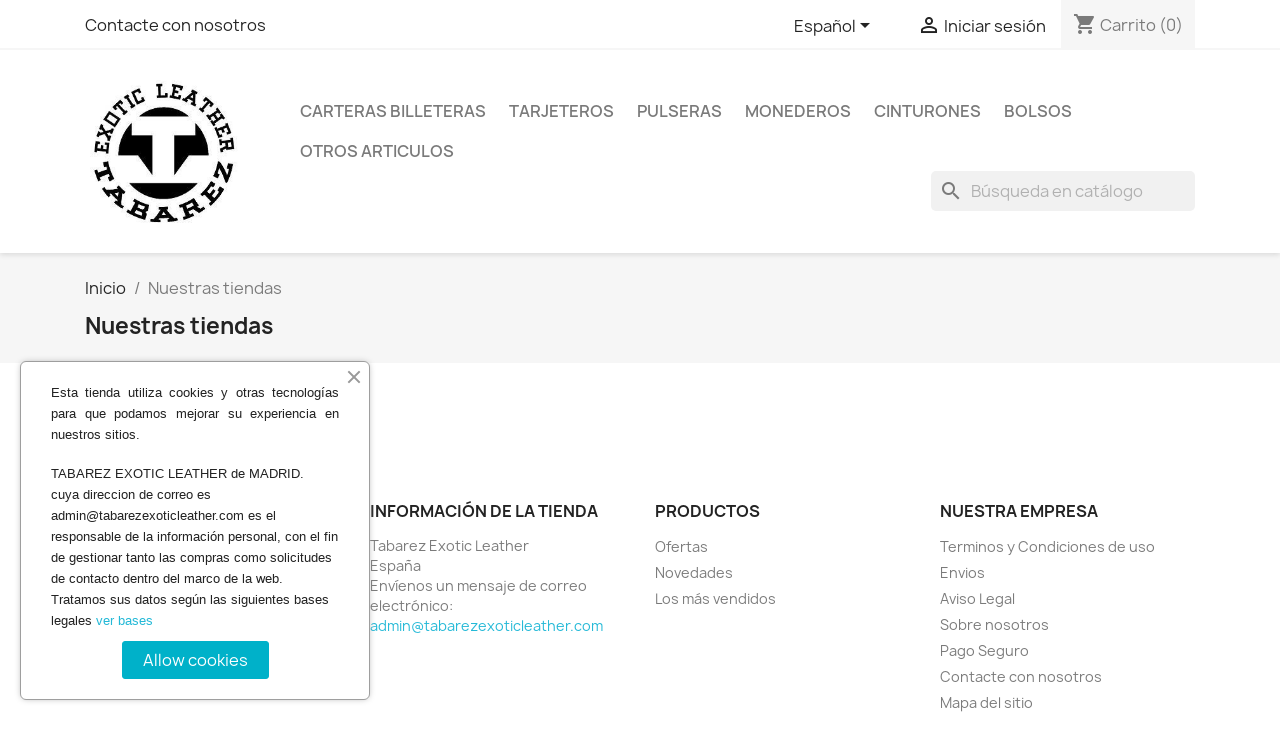

--- FILE ---
content_type: text/html; charset=utf-8
request_url: https://www.tabarezexoticleather.com/es/tiendas
body_size: 9656
content:
<!doctype html>
<html lang="es-ES">

  <head>
    
      
  <meta charset="utf-8">


  <meta http-equiv="x-ua-compatible" content="ie=edge">



  <title>Tiendas</title>
  
    
  
  <meta name="description" content="">
  <meta name="keywords" content="">
        <link rel="canonical" href="https://www.tabarezexoticleather.com/es/tiendas">
    
          <link rel="alternate" href="https://www.tabarezexoticleather.com/en/stores" hreflang="en-us">
          <link rel="alternate" href="https://www.tabarezexoticleather.com/es/tiendas" hreflang="es-es">
      
  
  
    <script type="application/ld+json">
  {
    "@context": "https://schema.org",
    "@type": "Organization",
    "name" : "Tabarez Exotic Leather",
    "url" : "https://www.tabarezexoticleather.com/es/"
         ,"logo": {
        "@type": "ImageObject",
        "url":"https://www.tabarezexoticleather.com/img/logo-1675880215.jpg"
      }
      }
</script>

<script type="application/ld+json">
  {
    "@context": "https://schema.org",
    "@type": "WebPage",
    "isPartOf": {
      "@type": "WebSite",
      "url":  "https://www.tabarezexoticleather.com/es/",
      "name": "Tabarez Exotic Leather"
    },
    "name": "Tiendas",
    "url":  "https://www.tabarezexoticleather.com/es/tiendas"
  }
</script>


  <script type="application/ld+json">
    {
      "@context": "https://schema.org",
      "@type": "BreadcrumbList",
      "itemListElement": [
                  {
            "@type": "ListItem",
            "position": 1,
            "name": "Inicio",
            "item": "https://www.tabarezexoticleather.com/es/"
          },                  {
            "@type": "ListItem",
            "position": 2,
            "name": "Nuestras tiendas",
            "item": "https://www.tabarezexoticleather.com/es/tiendas"
          }              ]
    }
  </script>
  
  
  
  
  
    
  

  
    <meta property="og:title" content="Tiendas" />
    <meta property="og:description" content="" />
    <meta property="og:url" content="https://www.tabarezexoticleather.com/es/tiendas" />
    <meta property="og:site_name" content="Tabarez Exotic Leather" />
    <meta property="og:type" content="website" />    



  <meta name="viewport" content="width=device-width, initial-scale=1">



  <link rel="icon" type="image/vnd.microsoft.icon" href="https://www.tabarezexoticleather.com/img/favicon.ico?1675880215">
  <link rel="shortcut icon" type="image/x-icon" href="https://www.tabarezexoticleather.com/img/favicon.ico?1675880215">



    <link rel="stylesheet" href="https://www.tabarezexoticleather.com/themes/classic/assets/css/theme.css" type="text/css" media="all">
  <link rel="stylesheet" href="https://www.tabarezexoticleather.com/modules/ps_socialfollow/views/css/ps_socialfollow.css" type="text/css" media="all">
  <link rel="stylesheet" href="https://www.tabarezexoticleather.com/modules/blockreassurance/views/dist/front.css" type="text/css" media="all">
  <link rel="stylesheet" href="https://www.tabarezexoticleather.com/modules/ps_searchbar/ps_searchbar.css" type="text/css" media="all">
  <link rel="stylesheet" href="https://www.tabarezexoticleather.com/modules/paytpv/views/css/payment.css" type="text/css" media="all">
  <link rel="stylesheet" href="https://www.tabarezexoticleather.com/modules/paytpv/views/css/fullscreen.css" type="text/css" media="all">
  <link rel="stylesheet" href="https://www.tabarezexoticleather.com/modules/ets_cookie_banner/views/css/front.css" type="text/css" media="all">
  <link rel="stylesheet" href="https://www.tabarezexoticleather.com/js/jquery/ui/themes/base/minified/jquery-ui.min.css" type="text/css" media="all">
  <link rel="stylesheet" href="https://www.tabarezexoticleather.com/js/jquery/ui/themes/base/minified/jquery.ui.theme.min.css" type="text/css" media="all">
  <link rel="stylesheet" href="https://www.tabarezexoticleather.com/modules/blockwishlist/public/wishlist.css" type="text/css" media="all">
  <link rel="stylesheet" href="https://www.tabarezexoticleather.com/js/jquery/plugins/fancybox/jquery.fancybox.css" type="text/css" media="all">
  <link rel="stylesheet" href="https://www.tabarezexoticleather.com/modules/ps_imageslider/css/homeslider.css" type="text/css" media="all">




  

  <script type="text/javascript">
        var blockwishlistController = "https:\/\/www.tabarezexoticleather.com\/es\/module\/blockwishlist\/action";
        var prestashop = {"cart":{"products":[],"totals":{"total":{"type":"total","label":"Total","amount":0,"value":"0,00\u00a0\u20ac"},"total_including_tax":{"type":"total","label":"Total (impuestos incl.)","amount":0,"value":"0,00\u00a0\u20ac"},"total_excluding_tax":{"type":"total","label":"Total (impuestos excl.)","amount":0,"value":"0,00\u00a0\u20ac"}},"subtotals":{"products":{"type":"products","label":"Subtotal","amount":0,"value":"0,00\u00a0\u20ac"},"discounts":null,"shipping":{"type":"shipping","label":"Transporte","amount":0,"value":""},"tax":{"type":"tax","label":"Impuestos incluidos","amount":0,"value":"0,00\u00a0\u20ac"}},"products_count":0,"summary_string":"0 art\u00edculos","vouchers":{"allowed":0,"added":[]},"discounts":[],"minimalPurchase":0,"minimalPurchaseRequired":""},"currency":{"id":2,"name":"Euro","iso_code":"EUR","iso_code_num":"978","sign":"\u20ac"},"customer":{"lastname":null,"firstname":null,"email":null,"birthday":null,"newsletter":null,"newsletter_date_add":null,"optin":null,"website":null,"company":null,"siret":null,"ape":null,"is_logged":false,"gender":{"type":null,"name":null},"addresses":[]},"country":{"id_zone":"9","id_currency":"0","call_prefix":"34","iso_code":"ES","active":"1","contains_states":"1","need_identification_number":"0","need_zip_code":"1","zip_code_format":"NNNNN","display_tax_label":"1","name":"Espa\u00f1a","id":6},"language":{"name":"Espa\u00f1ol (Spanish)","iso_code":"es","locale":"es-ES","language_code":"es-es","active":"1","is_rtl":"0","date_format_lite":"d\/m\/Y","date_format_full":"d\/m\/Y H:i:s","id":2},"page":{"title":"","canonical":"https:\/\/www.tabarezexoticleather.com\/es\/tiendas","meta":{"title":"Tiendas","description":"","keywords":"","robots":"index"},"page_name":"stores","body_classes":{"lang-es":true,"lang-rtl":false,"country-ES":true,"currency-EUR":true,"layout-full-width":true,"page-stores":true,"tax-display-enabled":true,"page-customer-account":false},"admin_notifications":[],"password-policy":{"feedbacks":{"0":"Muy d\u00e9bil","1":"D\u00e9bil","2":"Promedio","3":"Fuerte","4":"Muy fuerte","Straight rows of keys are easy to guess":"Una serie seguida de teclas de la misma fila es f\u00e1cil de adivinar","Short keyboard patterns are easy to guess":"Los patrones de teclado cortos son f\u00e1ciles de adivinar","Use a longer keyboard pattern with more turns":"Usa un patr\u00f3n de teclado m\u00e1s largo y con m\u00e1s giros","Repeats like \"aaa\" are easy to guess":"Las repeticiones como \u00abaaa\u00bb son f\u00e1ciles de adivinar","Repeats like \"abcabcabc\" are only slightly harder to guess than \"abc\"":"Las repeticiones como \"abcabcabc\" son solo un poco m\u00e1s dif\u00edciles de adivinar que \"abc\"","Sequences like abc or 6543 are easy to guess":"Las secuencias como \"abc\" o \"6543\" son f\u00e1ciles de adivinar","Recent years are easy to guess":"Los a\u00f1os recientes son f\u00e1ciles de adivinar","Dates are often easy to guess":"Las fechas suelen ser f\u00e1ciles de adivinar","This is a top-10 common password":"Esta es una de las 10 contrase\u00f1as m\u00e1s comunes","This is a top-100 common password":"Esta es una de las 100 contrase\u00f1as m\u00e1s comunes","This is a very common password":"Esta contrase\u00f1a es muy com\u00fan","This is similar to a commonly used password":"Esta contrase\u00f1a es similar a otras contrase\u00f1as muy usadas","A word by itself is easy to guess":"Una palabra que por s\u00ed misma es f\u00e1cil de adivinar","Names and surnames by themselves are easy to guess":"Los nombres y apellidos completos son f\u00e1ciles de adivinar","Common names and surnames are easy to guess":"Los nombres comunes y los apellidos son f\u00e1ciles de adivinar","Use a few words, avoid common phrases":"Usa varias palabras, evita frases comunes","No need for symbols, digits, or uppercase letters":"No se necesitan s\u00edmbolos, d\u00edgitos o letras may\u00fasculas","Avoid repeated words and characters":"Evita repetir palabras y caracteres","Avoid sequences":"Evita secuencias","Avoid recent years":"Evita a\u00f1os recientes","Avoid years that are associated with you":"Evita a\u00f1os que puedan asociarse contigo","Avoid dates and years that are associated with you":"Evita a\u00f1os y fechas que puedan asociarse contigo","Capitalization doesn't help very much":"Las may\u00fasculas no ayudan mucho","All-uppercase is almost as easy to guess as all-lowercase":"Todo en may\u00fasculas es casi tan f\u00e1cil de adivinar como en min\u00fasculas","Reversed words aren't much harder to guess":"Las palabras invertidas no son mucho m\u00e1s dif\u00edciles de adivinar","Predictable substitutions like '@' instead of 'a' don't help very much":"Las sustituciones predecibles como usar \"@\" en lugar de \"a\" no ayudan mucho","Add another word or two. Uncommon words are better.":"A\u00f1ade una o dos palabras m\u00e1s. Es mejor usar palabras poco habituales."}}},"shop":{"name":"Tabarez Exotic Leather","logo":"https:\/\/www.tabarezexoticleather.com\/img\/logo-1675880215.jpg","stores_icon":"https:\/\/www.tabarezexoticleather.com\/img\/logo_stores.png","favicon":"https:\/\/www.tabarezexoticleather.com\/img\/favicon.ico"},"core_js_public_path":"\/themes\/","urls":{"base_url":"https:\/\/www.tabarezexoticleather.com\/","current_url":"https:\/\/www.tabarezexoticleather.com\/es\/tiendas","shop_domain_url":"https:\/\/www.tabarezexoticleather.com","img_ps_url":"https:\/\/www.tabarezexoticleather.com\/img\/","img_cat_url":"https:\/\/www.tabarezexoticleather.com\/img\/c\/","img_lang_url":"https:\/\/www.tabarezexoticleather.com\/img\/l\/","img_prod_url":"https:\/\/www.tabarezexoticleather.com\/img\/p\/","img_manu_url":"https:\/\/www.tabarezexoticleather.com\/img\/m\/","img_sup_url":"https:\/\/www.tabarezexoticleather.com\/img\/su\/","img_ship_url":"https:\/\/www.tabarezexoticleather.com\/img\/s\/","img_store_url":"https:\/\/www.tabarezexoticleather.com\/img\/st\/","img_col_url":"https:\/\/www.tabarezexoticleather.com\/img\/co\/","img_url":"https:\/\/www.tabarezexoticleather.com\/themes\/classic\/assets\/img\/","css_url":"https:\/\/www.tabarezexoticleather.com\/themes\/classic\/assets\/css\/","js_url":"https:\/\/www.tabarezexoticleather.com\/themes\/classic\/assets\/js\/","pic_url":"https:\/\/www.tabarezexoticleather.com\/upload\/","theme_assets":"https:\/\/www.tabarezexoticleather.com\/themes\/classic\/assets\/","theme_dir":"https:\/\/www.tabarezexoticleather.com\/themes\/classic\/","pages":{"address":"https:\/\/www.tabarezexoticleather.com\/es\/direccion","addresses":"https:\/\/www.tabarezexoticleather.com\/es\/direcciones","authentication":"https:\/\/www.tabarezexoticleather.com\/es\/iniciar-sesion","manufacturer":"https:\/\/www.tabarezexoticleather.com\/es\/brands","cart":"https:\/\/www.tabarezexoticleather.com\/es\/carrito","category":"https:\/\/www.tabarezexoticleather.com\/es\/index.php?controller=category","cms":"https:\/\/www.tabarezexoticleather.com\/es\/index.php?controller=cms","contact":"https:\/\/www.tabarezexoticleather.com\/es\/contactenos","discount":"https:\/\/www.tabarezexoticleather.com\/es\/descuento","guest_tracking":"https:\/\/www.tabarezexoticleather.com\/es\/seguimiento-pedido-invitado","history":"https:\/\/www.tabarezexoticleather.com\/es\/historial-compra","identity":"https:\/\/www.tabarezexoticleather.com\/es\/datos-personales","index":"https:\/\/www.tabarezexoticleather.com\/es\/","my_account":"https:\/\/www.tabarezexoticleather.com\/es\/mi-cuenta","order_confirmation":"https:\/\/www.tabarezexoticleather.com\/es\/confirmacion-pedido","order_detail":"https:\/\/www.tabarezexoticleather.com\/es\/index.php?controller=order-detail","order_follow":"https:\/\/www.tabarezexoticleather.com\/es\/seguimiento-pedido","order":"https:\/\/www.tabarezexoticleather.com\/es\/pedido","order_return":"https:\/\/www.tabarezexoticleather.com\/es\/index.php?controller=order-return","order_slip":"https:\/\/www.tabarezexoticleather.com\/es\/facturas-abono","pagenotfound":"https:\/\/www.tabarezexoticleather.com\/es\/pagina-no-encontrada","password":"https:\/\/www.tabarezexoticleather.com\/es\/recuperar-contrase\u00f1a","pdf_invoice":"https:\/\/www.tabarezexoticleather.com\/es\/index.php?controller=pdf-invoice","pdf_order_return":"https:\/\/www.tabarezexoticleather.com\/es\/index.php?controller=pdf-order-return","pdf_order_slip":"https:\/\/www.tabarezexoticleather.com\/es\/index.php?controller=pdf-order-slip","prices_drop":"https:\/\/www.tabarezexoticleather.com\/es\/productos-rebajados","product":"https:\/\/www.tabarezexoticleather.com\/es\/index.php?controller=product","registration":"https:\/\/www.tabarezexoticleather.com\/es\/index.php?controller=registration","search":"https:\/\/www.tabarezexoticleather.com\/es\/busqueda","sitemap":"https:\/\/www.tabarezexoticleather.com\/es\/mapa del sitio","stores":"https:\/\/www.tabarezexoticleather.com\/es\/tiendas","supplier":"https:\/\/www.tabarezexoticleather.com\/es\/proveedor","new_products":"https:\/\/www.tabarezexoticleather.com\/es\/novedades","brands":"https:\/\/www.tabarezexoticleather.com\/es\/brands","register":"https:\/\/www.tabarezexoticleather.com\/es\/index.php?controller=registration","order_login":"https:\/\/www.tabarezexoticleather.com\/es\/pedido?login=1"},"alternative_langs":{"en-us":"https:\/\/www.tabarezexoticleather.com\/en\/stores","es-es":"https:\/\/www.tabarezexoticleather.com\/es\/tiendas"},"actions":{"logout":"https:\/\/www.tabarezexoticleather.com\/es\/?mylogout="},"no_picture_image":{"bySize":{"small_default":{"url":"https:\/\/www.tabarezexoticleather.com\/img\/p\/es-default-small_default.jpg","width":98,"height":98},"cart_default":{"url":"https:\/\/www.tabarezexoticleather.com\/img\/p\/es-default-cart_default.jpg","width":125,"height":125},"home_default":{"url":"https:\/\/www.tabarezexoticleather.com\/img\/p\/es-default-home_default.jpg","width":250,"height":250},"medium_default":{"url":"https:\/\/www.tabarezexoticleather.com\/img\/p\/es-default-medium_default.jpg","width":452,"height":452},"large_default":{"url":"https:\/\/www.tabarezexoticleather.com\/img\/p\/es-default-large_default.jpg","width":800,"height":800}},"small":{"url":"https:\/\/www.tabarezexoticleather.com\/img\/p\/es-default-small_default.jpg","width":98,"height":98},"medium":{"url":"https:\/\/www.tabarezexoticleather.com\/img\/p\/es-default-home_default.jpg","width":250,"height":250},"large":{"url":"https:\/\/www.tabarezexoticleather.com\/img\/p\/es-default-large_default.jpg","width":800,"height":800},"legend":""}},"configuration":{"display_taxes_label":true,"display_prices_tax_incl":true,"is_catalog":false,"show_prices":true,"opt_in":{"partner":true},"quantity_discount":{"type":"discount","label":"Descuento unitario"},"voucher_enabled":0,"return_enabled":0},"field_required":[],"breadcrumb":{"links":[{"title":"Inicio","url":"https:\/\/www.tabarezexoticleather.com\/es\/"},{"title":"Nuestras tiendas","url":"https:\/\/www.tabarezexoticleather.com\/es\/tiendas"}],"count":2},"link":{"protocol_link":"https:\/\/","protocol_content":"https:\/\/"},"time":1770035137,"static_token":"cfbdda0869c06f0402c46faac07459e4","token":"e2905a35e0b76e2aeb1e3131ff8d2804","debug":false};
        var productsAlreadyTagged = [];
        var psr_icon_color = "#F19D76";
        var removeFromWishlistUrl = "https:\/\/www.tabarezexoticleather.com\/es\/module\/blockwishlist\/action?action=deleteProductFromWishlist";
        var wishlistAddProductToCartUrl = "https:\/\/www.tabarezexoticleather.com\/es\/module\/blockwishlist\/action?action=addProductToCart";
        var wishlistUrl = "https:\/\/www.tabarezexoticleather.com\/es\/module\/blockwishlist\/view";
      </script>



  


    
  </head>

  <body id="stores" class="lang-es country-es currency-eur layout-full-width page-stores tax-display-enabled">

    
      
    

    <main>
      
              

      <header id="header">
        
          
  <div class="header-banner">
    
  </div>



  <nav class="header-nav">
    <div class="container">
      <div class="row">
        <div class="hidden-sm-down">
          <div class="col-md-5 col-xs-12">
            <div id="_desktop_contact_link">
  <div id="contact-link">
          <a href="https://www.tabarezexoticleather.com/es/contactenos">Contacte con nosotros</a>
      </div>
</div>

          </div>
          <div class="col-md-7 right-nav">
              <div id="_desktop_language_selector">
  <div class="language-selector-wrapper">
    <span id="language-selector-label" class="hidden-md-up">Idioma:</span>
    <div class="language-selector dropdown js-dropdown">
      <button data-toggle="dropdown" class="hidden-sm-down btn-unstyle" aria-haspopup="true" aria-expanded="false" aria-label="Selector desplegable de idioma">
        <span class="expand-more">Español</span>
        <i class="material-icons expand-more">&#xE5C5;</i>
      </button>
      <ul class="dropdown-menu hidden-sm-down" aria-labelledby="language-selector-label">
                  <li >
            <a href="https://www.tabarezexoticleather.com/en/stores" class="dropdown-item" data-iso-code="en">English</a>
          </li>
                  <li  class="current" >
            <a href="https://www.tabarezexoticleather.com/es/tiendas" class="dropdown-item" data-iso-code="es">Español</a>
          </li>
              </ul>
      <select class="link hidden-md-up" aria-labelledby="language-selector-label">
                  <option value="https://www.tabarezexoticleather.com/en/stores" data-iso-code="en">
            English
          </option>
                  <option value="https://www.tabarezexoticleather.com/es/tiendas" selected="selected" data-iso-code="es">
            Español
          </option>
              </select>
    </div>
  </div>
</div>
<div id="_desktop_user_info">
  <div class="user-info">
          <a
        href="https://www.tabarezexoticleather.com/es/iniciar-sesion?back=https%3A%2F%2Fwww.tabarezexoticleather.com%2Fes%2Ftiendas"
        title="Acceda a su cuenta de cliente"
        rel="nofollow"
      >
        <i class="material-icons">&#xE7FF;</i>
        <span class="hidden-sm-down">Iniciar sesión</span>
      </a>
      </div>
</div>
<div id="_desktop_cart">
  <div class="blockcart cart-preview inactive" data-refresh-url="//www.tabarezexoticleather.com/es/module/ps_shoppingcart/ajax">
    <div class="header">
              <i class="material-icons shopping-cart" aria-hidden="true">shopping_cart</i>
        <span class="hidden-sm-down">Carrito</span>
        <span class="cart-products-count">(0)</span>
          </div>
  </div>
</div>

          </div>
        </div>
        <div class="hidden-md-up text-sm-center mobile">
          <div class="float-xs-left" id="menu-icon">
            <i class="material-icons d-inline">&#xE5D2;</i>
          </div>
          <div class="float-xs-right" id="_mobile_cart"></div>
          <div class="float-xs-right" id="_mobile_user_info"></div>
          <div class="top-logo" id="_mobile_logo"></div>
          <div class="clearfix"></div>
        </div>
      </div>
    </div>
  </nav>



  <div class="header-top">
    <div class="container">
       <div class="row">
        <div class="col-md-2 hidden-sm-down" id="_desktop_logo">
                                    
  <a href="https://www.tabarezexoticleather.com/es/">
    <img
      class="logo img-fluid"
      src="https://www.tabarezexoticleather.com/img/logo-1675880215.jpg"
      alt="Tabarez Exotic Leather"
      width="252"
      height="256">
  </a>

                              </div>
        <div class="header-top-right col-md-10 col-sm-12 position-static">
          

<div class="menu js-top-menu position-static hidden-sm-down" id="_desktop_top_menu">
    
          <ul class="top-menu" id="top-menu" data-depth="0">
                    <li class="category" id="category-10">
                          <a
                class="dropdown-item"
                href="https://www.tabarezexoticleather.com/es/10-carteras-billeteras-" data-depth="0"
                              >
                                                                      <span class="float-xs-right hidden-md-up">
                    <span data-target="#top_sub_menu_92700" data-toggle="collapse" class="navbar-toggler collapse-icons">
                      <i class="material-icons add">&#xE313;</i>
                      <i class="material-icons remove">&#xE316;</i>
                    </span>
                  </span>
                                Carteras billeteras
              </a>
                            <div  class="popover sub-menu js-sub-menu collapse" id="top_sub_menu_92700">
                
          <ul class="top-menu"  data-depth="1">
                    <li class="category" id="category-12">
                          <a
                class="dropdown-item dropdown-submenu"
                href="https://www.tabarezexoticleather.com/es/12-mantarraya" data-depth="1"
                              >
                                Mantarraya
              </a>
                          </li>
                    <li class="category" id="category-13">
                          <a
                class="dropdown-item dropdown-submenu"
                href="https://www.tabarezexoticleather.com/es/13-serpiente" data-depth="1"
                              >
                                Serpiente
              </a>
                          </li>
                    <li class="category" id="category-14">
                          <a
                class="dropdown-item dropdown-submenu"
                href="https://www.tabarezexoticleather.com/es/14-cocodrilo" data-depth="1"
                              >
                                Cocodrilo
              </a>
                          </li>
                    <li class="category" id="category-18">
                          <a
                class="dropdown-item dropdown-submenu"
                href="https://www.tabarezexoticleather.com/es/18-serpiente" data-depth="1"
                              >
                                Carteras Biker
              </a>
                          </li>
                    <li class="category" id="category-19">
                          <a
                class="dropdown-item dropdown-submenu"
                href="https://www.tabarezexoticleather.com/es/19-lagarto" data-depth="1"
                              >
                                Lagarto
              </a>
                          </li>
                    <li class="category" id="category-15">
                          <a
                class="dropdown-item dropdown-submenu"
                href="https://www.tabarezexoticleather.com/es/15-caiman" data-depth="1"
                              >
                                Caimán
              </a>
                          </li>
                    <li class="category" id="category-27">
                          <a
                class="dropdown-item dropdown-submenu"
                href="https://www.tabarezexoticleather.com/es/27-tiburon" data-depth="1"
                              >
                                Tiburón
              </a>
                          </li>
                    <li class="category" id="category-28">
                          <a
                class="dropdown-item dropdown-submenu"
                href="https://www.tabarezexoticleather.com/es/28-avestruz" data-depth="1"
                              >
                                Avestruz
              </a>
                          </li>
                    <li class="category" id="category-30">
                          <a
                class="dropdown-item dropdown-submenu"
                href="https://www.tabarezexoticleather.com/es/30-vacuno" data-depth="1"
                              >
                                Vacuno
              </a>
                          </li>
                    <li class="category" id="category-31">
                          <a
                class="dropdown-item dropdown-submenu"
                href="https://www.tabarezexoticleather.com/es/31-carteras-de-mujer" data-depth="1"
                              >
                                Carteras de mujer
              </a>
                          </li>
                    <li class="category" id="category-38">
                          <a
                class="dropdown-item dropdown-submenu"
                href="https://www.tabarezexoticleather.com/es/38-carteras-cuerpos-de-seguridad-" data-depth="1"
                              >
                                Carteras cuerpos de seguridad
              </a>
                          </li>
                    <li class="category" id="category-65">
                          <a
                class="dropdown-item dropdown-submenu"
                href="https://www.tabarezexoticleather.com/es/65-pirarucu" data-depth="1"
                              >
                                Pirarucú
              </a>
                          </li>
              </ul>
    
              </div>
                          </li>
                    <li class="category" id="category-21">
                          <a
                class="dropdown-item"
                href="https://www.tabarezexoticleather.com/es/21-tarjeteros-" data-depth="0"
                              >
                                                                      <span class="float-xs-right hidden-md-up">
                    <span data-target="#top_sub_menu_48227" data-toggle="collapse" class="navbar-toggler collapse-icons">
                      <i class="material-icons add">&#xE313;</i>
                      <i class="material-icons remove">&#xE316;</i>
                    </span>
                  </span>
                                Tarjeteros
              </a>
                            <div  class="popover sub-menu js-sub-menu collapse" id="top_sub_menu_48227">
                
          <ul class="top-menu"  data-depth="1">
                    <li class="category" id="category-23">
                          <a
                class="dropdown-item dropdown-submenu"
                href="https://www.tabarezexoticleather.com/es/23-tarjeteros-minimalista-" data-depth="1"
                              >
                                Tarjeteros Minimalista
              </a>
                          </li>
                    <li class="category" id="category-25">
                          <a
                class="dropdown-item dropdown-submenu"
                href="https://www.tabarezexoticleather.com/es/25-mantarraya" data-depth="1"
                              >
                                Mantarraya
              </a>
                          </li>
                    <li class="category" id="category-26">
                          <a
                class="dropdown-item dropdown-submenu"
                href="https://www.tabarezexoticleather.com/es/26-serpiente" data-depth="1"
                              >
                                Serpiente
              </a>
                          </li>
                    <li class="category" id="category-32">
                          <a
                class="dropdown-item dropdown-submenu"
                href="https://www.tabarezexoticleather.com/es/32-cocodrilo" data-depth="1"
                              >
                                Cocodrilo
              </a>
                          </li>
                    <li class="category" id="category-33">
                          <a
                class="dropdown-item dropdown-submenu"
                href="https://www.tabarezexoticleather.com/es/33-caiman" data-depth="1"
                              >
                                Caimán
              </a>
                          </li>
                    <li class="category" id="category-34">
                          <a
                class="dropdown-item dropdown-submenu"
                href="https://www.tabarezexoticleather.com/es/34-lagarto" data-depth="1"
                              >
                                lagarto
              </a>
                          </li>
                    <li class="category" id="category-35">
                          <a
                class="dropdown-item dropdown-submenu"
                href="https://www.tabarezexoticleather.com/es/35-tiburon" data-depth="1"
                              >
                                Tiburón
              </a>
                          </li>
                    <li class="category" id="category-36">
                          <a
                class="dropdown-item dropdown-submenu"
                href="https://www.tabarezexoticleather.com/es/36-avestruz" data-depth="1"
                              >
                                Avestruz
              </a>
                          </li>
                    <li class="category" id="category-37">
                          <a
                class="dropdown-item dropdown-submenu"
                href="https://www.tabarezexoticleather.com/es/37-tarjeteros-piel-vaca-o-bovino-" data-depth="1"
                              >
                                tarjeteros piel vaca o bovino
              </a>
                          </li>
              </ul>
    
              </div>
                          </li>
                    <li class="category" id="category-22">
                          <a
                class="dropdown-item"
                href="https://www.tabarezexoticleather.com/es/22-pulseras-" data-depth="0"
                              >
                                                                      <span class="float-xs-right hidden-md-up">
                    <span data-target="#top_sub_menu_66280" data-toggle="collapse" class="navbar-toggler collapse-icons">
                      <i class="material-icons add">&#xE313;</i>
                      <i class="material-icons remove">&#xE316;</i>
                    </span>
                  </span>
                                Pulseras
              </a>
                            <div  class="popover sub-menu js-sub-menu collapse" id="top_sub_menu_66280">
                
          <ul class="top-menu"  data-depth="1">
                    <li class="category" id="category-24">
                          <a
                class="dropdown-item dropdown-submenu"
                href="https://www.tabarezexoticleather.com/es/24-brazaletes-" data-depth="1"
                              >
                                Brazaletes
              </a>
                          </li>
                    <li class="category" id="category-39">
                          <a
                class="dropdown-item dropdown-submenu"
                href="https://www.tabarezexoticleather.com/es/39-mantarraya" data-depth="1"
                              >
                                Mantarraya
              </a>
                          </li>
                    <li class="category" id="category-40">
                          <a
                class="dropdown-item dropdown-submenu"
                href="https://www.tabarezexoticleather.com/es/40-cocodrilo" data-depth="1"
                              >
                                Cocodrilo
              </a>
                          </li>
                    <li class="category" id="category-42">
                          <a
                class="dropdown-item dropdown-submenu"
                href="https://www.tabarezexoticleather.com/es/42-serpiente2" data-depth="1"
                              >
                                Serpiente
              </a>
                          </li>
                    <li class="category" id="category-43">
                          <a
                class="dropdown-item dropdown-submenu"
                href="https://www.tabarezexoticleather.com/es/43-caiman" data-depth="1"
                              >
                                Caiman
              </a>
                          </li>
                    <li class="category" id="category-44">
                          <a
                class="dropdown-item dropdown-submenu"
                href="https://www.tabarezexoticleather.com/es/44-lagarto" data-depth="1"
                              >
                                Lagarto
              </a>
                          </li>
                    <li class="category" id="category-46">
                          <a
                class="dropdown-item dropdown-submenu"
                href="https://www.tabarezexoticleather.com/es/46-tiburon" data-depth="1"
                              >
                                Tiburón
              </a>
                          </li>
                    <li class="category" id="category-47">
                          <a
                class="dropdown-item dropdown-submenu"
                href="https://www.tabarezexoticleather.com/es/47-esturion" data-depth="1"
                              >
                                Esturión
              </a>
                          </li>
                    <li class="category" id="category-48">
                          <a
                class="dropdown-item dropdown-submenu"
                href="https://www.tabarezexoticleather.com/es/48-piel-de-vacuno-grabado-laser-" data-depth="1"
                              >
                                piel de vacuno grabado laser
              </a>
                          </li>
              </ul>
    
              </div>
                          </li>
                    <li class="category" id="category-49">
                          <a
                class="dropdown-item"
                href="https://www.tabarezexoticleather.com/es/49-monederos" data-depth="0"
                              >
                                                                      <span class="float-xs-right hidden-md-up">
                    <span data-target="#top_sub_menu_78952" data-toggle="collapse" class="navbar-toggler collapse-icons">
                      <i class="material-icons add">&#xE313;</i>
                      <i class="material-icons remove">&#xE316;</i>
                    </span>
                  </span>
                                Monederos
              </a>
                            <div  class="popover sub-menu js-sub-menu collapse" id="top_sub_menu_78952">
                
          <ul class="top-menu"  data-depth="1">
                    <li class="category" id="category-53">
                          <a
                class="dropdown-item dropdown-submenu"
                href="https://www.tabarezexoticleather.com/es/53-clasico" data-depth="1"
                              >
                                Clásico
              </a>
                          </li>
                    <li class="category" id="category-54">
                          <a
                class="dropdown-item dropdown-submenu"
                href="https://www.tabarezexoticleather.com/es/54-triangulo" data-depth="1"
                              >
                                Triangulo
              </a>
                          </li>
                    <li class="category" id="category-55">
                          <a
                class="dropdown-item dropdown-submenu"
                href="https://www.tabarezexoticleather.com/es/55-cuerno-vikingo" data-depth="1"
                              >
                                Cuerno Vikingo
              </a>
                          </li>
                    <li class="category" id="category-56">
                          <a
                class="dropdown-item dropdown-submenu"
                href="https://www.tabarezexoticleather.com/es/56-monedero-doble" data-depth="1"
                              >
                                Monedero Doble
              </a>
                          </li>
              </ul>
    
              </div>
                          </li>
                    <li class="category" id="category-50">
                          <a
                class="dropdown-item"
                href="https://www.tabarezexoticleather.com/es/50-cinturones" data-depth="0"
                              >
                                Cinturones
              </a>
                          </li>
                    <li class="category" id="category-51">
                          <a
                class="dropdown-item"
                href="https://www.tabarezexoticleather.com/es/51-bolsos" data-depth="0"
                              >
                                                                      <span class="float-xs-right hidden-md-up">
                    <span data-target="#top_sub_menu_32" data-toggle="collapse" class="navbar-toggler collapse-icons">
                      <i class="material-icons add">&#xE313;</i>
                      <i class="material-icons remove">&#xE316;</i>
                    </span>
                  </span>
                                Bolsos
              </a>
                            <div  class="popover sub-menu js-sub-menu collapse" id="top_sub_menu_32">
                
          <ul class="top-menu"  data-depth="1">
                    <li class="category" id="category-57">
                          <a
                class="dropdown-item dropdown-submenu"
                href="https://www.tabarezexoticleather.com/es/57-bandoleras" data-depth="1"
                              >
                                Bandoleras
              </a>
                          </li>
                    <li class="category" id="category-58">
                          <a
                class="dropdown-item dropdown-submenu"
                href="https://www.tabarezexoticleather.com/es/58-perneras" data-depth="1"
                              >
                                Perneras
              </a>
                          </li>
              </ul>
    
              </div>
                          </li>
                    <li class="category" id="category-52">
                          <a
                class="dropdown-item"
                href="https://www.tabarezexoticleather.com/es/52-otros-articulos" data-depth="0"
                              >
                                                                      <span class="float-xs-right hidden-md-up">
                    <span data-target="#top_sub_menu_99633" data-toggle="collapse" class="navbar-toggler collapse-icons">
                      <i class="material-icons add">&#xE313;</i>
                      <i class="material-icons remove">&#xE316;</i>
                    </span>
                  </span>
                                Otros Articulos
              </a>
                            <div  class="popover sub-menu js-sub-menu collapse" id="top_sub_menu_99633">
                
          <ul class="top-menu"  data-depth="1">
                    <li class="category" id="category-61">
                          <a
                class="dropdown-item dropdown-submenu"
                href="https://www.tabarezexoticleather.com/es/61-llaveros" data-depth="1"
                              >
                                Llaveros
              </a>
                          </li>
                    <li class="category" id="category-66">
                          <a
                class="dropdown-item dropdown-submenu"
                href="https://www.tabarezexoticleather.com/es/66-pinza-para-billetes-" data-depth="1"
                              >
                                Pinza para billetes
              </a>
                          </li>
              </ul>
    
              </div>
                          </li>
              </ul>
    
    <div class="clearfix"></div>
</div>
<div id="search_widget" class="search-widgets" data-search-controller-url="//www.tabarezexoticleather.com/es/busqueda">
  <form method="get" action="//www.tabarezexoticleather.com/es/busqueda">
    <input type="hidden" name="controller" value="search">
    <i class="material-icons search" aria-hidden="true">search</i>
    <input type="text" name="s" value="" placeholder="Búsqueda en catálogo" aria-label="Buscar">
    <i class="material-icons clear" aria-hidden="true">clear</i>
  </form>
</div>

        </div>
      </div>
      <div id="mobile_top_menu_wrapper" class="row hidden-md-up" style="display:none;">
        <div class="js-top-menu mobile" id="_mobile_top_menu"></div>
        <div class="js-top-menu-bottom">
          <div id="_mobile_currency_selector"></div>
          <div id="_mobile_language_selector"></div>
          <div id="_mobile_contact_link"></div>
        </div>
      </div>
    </div>
  </div>
  

        
      </header>

      <section id="wrapper">
        
          
<aside id="notifications">
  <div class="notifications-container container">
    
    
    
      </div>
</aside>
        

        
        <div class="container">
          
            <nav data-depth="2" class="breadcrumb">
  <ol>
    
              
          <li>
                          <a href="https://www.tabarezexoticleather.com/es/"><span>Inicio</span></a>
                      </li>
        
              
          <li>
                          <span>Nuestras tiendas</span>
                      </li>
        
          
  </ol>
</nav>
          

          <div class="row">
            

            
  <div id="content-wrapper" class="js-content-wrapper col-xs-12">
    
    

  <section id="main">

    
      
        <header class="page-header">
          <h1>
  Nuestras tiendas
</h1>
        </header>
      
    

    
  <section id="content" class="page-content page-stores">

    
  </section>


    
      <footer class="page-footer">
        
          <!-- Footer content -->
        
      </footer>
    

  </section>


    
  </div>


            
          </div>
        </div>
        
      </section>

      <footer id="footer" class="js-footer">
        
          <div class="container">
  <div class="row">
    
      
  <div class="block-social col-lg-4 col-md-12 col-sm-12">
    <ul>
              <li class="facebook"><a href="https://www.facebook.com/antonio.tabarez.79" target="_blank" rel="noopener noreferrer">Facebook</a></li>
              <li class="pinterest"><a href="https://pin.it/5DrgsR9" target="_blank" rel="noopener noreferrer">Pinterest</a></li>
              <li class="instagram"><a href="https://instagram.com/tabarez_exotic_leather?igshid=ZDdkNTZiNTM=" target="_blank" rel="noopener noreferrer">Instagram</a></li>
          </ul>
  </div>


    
  </div>
</div>
<div class="footer-container">
  <div class="container">
    <div class="row">
      
        <div id="block_myaccount_infos" class="col-md-3 links wrapper">
  <p class="h3 myaccount-title hidden-sm-down">
    <a class="text-uppercase" href="https://www.tabarezexoticleather.com/es/mi-cuenta" rel="nofollow">
      Su cuenta
    </a>
  </p>
  <div class="title clearfix hidden-md-up" data-target="#footer_account_list" data-toggle="collapse">
    <span class="h3">Su cuenta</span>
    <span class="float-xs-right">
      <span class="navbar-toggler collapse-icons">
        <i class="material-icons add">&#xE313;</i>
        <i class="material-icons remove">&#xE316;</i>
      </span>
    </span>
  </div>
  <ul class="account-list collapse" id="footer_account_list">
            <li><a href="https://www.tabarezexoticleather.com/es/seguimiento-pedido-invitado" title="Seguimiento del pedido" rel="nofollow">Seguimiento del pedido</a></li>
        <li><a href="https://www.tabarezexoticleather.com/es/mi-cuenta" title="Acceda a su cuenta de cliente" rel="nofollow">Iniciar sesión</a></li>
        <li><a href="https://www.tabarezexoticleather.com/es/index.php?controller=registration" title="Crear una cuenta" rel="nofollow">Crear una cuenta</a></li>
        <li>
  <a href="//www.tabarezexoticleather.com/es/module/ps_emailalerts/account" title="Mis alertas">
    Mis alertas
  </a>
</li>

       
	</ul>
</div>
  <div
  class="wishlist-add-to"
  data-url="https://www.tabarezexoticleather.com/es/module/blockwishlist/action?action=getAllWishlist"
>
  <div
    class="wishlist-modal modal fade"
    
      :class="{show: !isHidden}"
    
    tabindex="-1"
    role="dialog"
    aria-modal="true"
  >
    <div class="modal-dialog modal-dialog-centered" role="document">
      <div class="modal-content">
        <div class="modal-header">
          <h5 class="modal-title">
            My wishlists
          </h5>
          <button
            type="button"
            class="close"
            @click="toggleModal"
            data-dismiss="modal"
            aria-label="Close"
          >
            <span aria-hidden="true">×</span>
          </button>
        </div>

        <div class="modal-body">
          <choose-list
            @hide="toggleModal"
            :product-id="productId"
            :product-attribute-id="productAttributeId"
            :quantity="quantity"
            url="https://www.tabarezexoticleather.com/es/module/blockwishlist/action?action=getAllWishlist"
            add-url="https://www.tabarezexoticleather.com/es/module/blockwishlist/action?action=addProductToWishlist"
            empty-text="No se encontró ninguna lista."
          ></choose-list>
        </div>

        <div class="modal-footer">
          <a @click="openNewWishlistModal" class="wishlist-add-to-new text-primary">
            <i class="material-icons">add_circle_outline</i> Create new list
          </a>
        </div>
      </div>
    </div>
  </div>

  <div
    class="modal-backdrop fade"
    
      :class="{in: !isHidden}"
    
  >
  </div>
</div>


  <div
  class="wishlist-delete"
      data-delete-list-url="https://www.tabarezexoticleather.com/es/module/blockwishlist/action?action=deleteWishlist"
        data-delete-product-url="https://www.tabarezexoticleather.com/es/module/blockwishlist/action?action=deleteProductFromWishlist"
    data-title="Quitar producto de la lista de deseos"
  data-title-list="Eliminar lista de deseos"
  data-placeholder='El producto se eliminará de %nameofthewishlist%.'
  data-cancel-text="Cancelar"
  data-delete-text="Eliminar"
  data-delete-text-list="Eliminar"
>
  <div
    class="wishlist-modal modal fade"
    
      :class="{show: !isHidden}"
    
    tabindex="-1"
    role="dialog"
    aria-modal="true"
  >
    <div class="modal-dialog modal-dialog-centered" role="document">
      <div class="modal-content">
        <div class="modal-header">
          <h5 class="modal-title">((modalTitle))</h5>
          <button
            type="button"
            class="close"
            @click="toggleModal"
            data-dismiss="modal"
            aria-label="Close"
          >
            <span aria-hidden="true">×</span>
          </button>
        </div>
        <div class="modal-body" v-if="productId">
          <p class="modal-text">((confirmMessage))</p> 
        </div>
        <div class="modal-footer">
          <button
            type="button"
            class="modal-cancel btn btn-secondary"
            data-dismiss="modal"
            @click="toggleModal"
          >
            ((cancelText))
          </button>

          <button
            type="button"
            class="btn btn-primary"
            @click="deleteWishlist"
          >
            ((modalDeleteText))
          </button>
        </div>
      </div>
    </div>
  </div>

  <div 
    class="modal-backdrop fade"
    
      :class="{in: !isHidden}"
    
  >
  </div>
</div>

  <div
  class="wishlist-create"
  data-url="https://www.tabarezexoticleather.com/es/module/blockwishlist/action?action=createNewWishlist"
  data-title="Crear lista de deseos"
  data-label="Nombre de la lista de deseos"
  data-placeholder="Añadir nombre"
  data-cancel-text="Cancelar"
  data-create-text="Crear lista de deseos"
  data-length-text="El título de la lista es demasiado corto"
>
  <div
    class="wishlist-modal modal fade"
    
      :class="{show: !isHidden}"
    
    tabindex="-1"
    role="dialog"
    aria-modal="true"
  >
    <div class="modal-dialog modal-dialog-centered" role="document">
      <div class="modal-content">
        <div class="modal-header">
          <h5 class="modal-title">((title))</h5>
          <button
            type="button"
            class="close"
            @click="toggleModal"
            data-dismiss="modal"
            aria-label="Close"
          >
            <span aria-hidden="true">×</span>
          </button>
        </div>
        <div class="modal-body">
          <div class="form-group form-group-lg">
            <label class="form-control-label" for="input2">((label))</label>
            <input
              type="text"
              class="form-control form-control-lg"
              v-model="value"
              id="input2"
              :placeholder="placeholder"
            />
          </div>
        </div>
        <div class="modal-footer">
          <button
            type="button"
            class="modal-cancel btn btn-secondary"
            data-dismiss="modal"
            @click="toggleModal"
          >
            ((cancelText))
          </button>

          <button
            type="button"
            class="btn btn-primary"
            @click="createWishlist"
          >
            ((createText))
          </button>
        </div>
      </div>
    </div>
  </div>

  <div 
    class="modal-backdrop fade"
    
      :class="{in: !isHidden}"
    
  >
  </div>
</div>

  <div
  class="wishlist-login"
  data-login-text="Iniciar sesión"
  data-cancel-text="Cancelar"
>
  <div
    class="wishlist-modal modal fade"
    
      :class="{show: !isHidden}"
    
    tabindex="-1"
    role="dialog"
    aria-modal="true"
  >
    <div class="modal-dialog modal-dialog-centered" role="document">
      <div class="modal-content">
        <div class="modal-header">
          <h5 class="modal-title">Iniciar sesión</h5>
          <button
            type="button"
            class="close"
            @click="toggleModal"
            data-dismiss="modal"
            aria-label="Close"
          >
            <span aria-hidden="true">×</span>
          </button>
        </div>
        <div class="modal-body">
          <p class="modal-text">Debe iniciar sesión para guardar productos en su lista de deseos.</p>
        </div>
        <div class="modal-footer">
          <button
            type="button"
            class="modal-cancel btn btn-secondary"
            data-dismiss="modal"
            @click="toggleModal"
          >
            ((cancelText))
          </button>

          <a
            type="button"
            class="btn btn-primary"
            :href="prestashop.urls.pages.authentication"
          >
            ((loginText))
          </a>
        </div>
      </div>
    </div>
  </div>

  <div
    class="modal-backdrop fade"
    
      :class="{in: !isHidden}"
    
  >
  </div>
</div>

  <div
    class="wishlist-toast"
    data-rename-wishlist-text="Nombre de la lista de deseos modificado!"
    data-added-wishlist-text="¡Producto añadido a la lista de deseos!"
    data-create-wishlist-text="¡Lista de deseos creada!"
    data-delete-wishlist-text="¡Lista de deseos eliminada!"
    data-copy-text="¡Enlace para compartir copiado!"
    data-delete-product-text="¡Producto eliminado!"
  ></div>

<div class="block-contact col-md-3 links wrapper">
  <div class="title clearfix hidden-md-up" data-target="#contact-infos" data-toggle="collapse">
    <span class="h3">Información de la tienda</span>
    <span class="float-xs-right">
      <span class="navbar-toggler collapse-icons">
        <i class="material-icons add">keyboard_arrow_down</i>
        <i class="material-icons remove">keyboard_arrow_up</i>
      </span>
    </span>
  </div>

  <p class="h4 text-uppercase block-contact-title hidden-sm-down">Información de la tienda</p>
  <div id="contact-infos" class="collapse">
    Tabarez Exotic Leather<br />España
                  <br>
        Envíenos un mensaje de correo electrónico:
        <script type="text/javascript">document.write(unescape('%3c%61%20%68%72%65%66%3d%22%6d%61%69%6c%74%6f%3a%61%64%6d%69%6e%40%74%61%62%61%72%65%7a%65%78%6f%74%69%63%6c%65%61%74%68%65%72%2e%63%6f%6d%22%20%3e%61%64%6d%69%6e%40%74%61%62%61%72%65%7a%65%78%6f%74%69%63%6c%65%61%74%68%65%72%2e%63%6f%6d%3c%2f%61%3e'))</script>
      </div>
</div>
<div class="col-md-6 links">
  <div class="row">
      <div class="col-md-6 wrapper">
      <p class="h3 hidden-sm-down">Productos</p>
      <div class="title clearfix hidden-md-up" data-target="#footer_sub_menu_1" data-toggle="collapse">
        <span class="h3">Productos</span>
        <span class="float-xs-right">
          <span class="navbar-toggler collapse-icons">
            <i class="material-icons add">&#xE313;</i>
            <i class="material-icons remove">&#xE316;</i>
          </span>
        </span>
      </div>
      <ul id="footer_sub_menu_1" class="collapse">
                  <li>
            <a
                id="link-product-page-prices-drop-1"
                class="cms-page-link"
                href="https://www.tabarezexoticleather.com/es/productos-rebajados"
                title="Our special products"
                            >
              Ofertas
            </a>
          </li>
                  <li>
            <a
                id="link-product-page-new-products-1"
                class="cms-page-link"
                href="https://www.tabarezexoticleather.com/es/novedades"
                title="Novedades"
                            >
              Novedades
            </a>
          </li>
                  <li>
            <a
                id="link-product-page-best-sales-1"
                class="cms-page-link"
                href="https://www.tabarezexoticleather.com/es/mas-vendidos"
                title="Los más vendidos"
                            >
              Los más vendidos
            </a>
          </li>
              </ul>
    </div>
      <div class="col-md-6 wrapper">
      <p class="h3 hidden-sm-down">Nuestra empresa</p>
      <div class="title clearfix hidden-md-up" data-target="#footer_sub_menu_2" data-toggle="collapse">
        <span class="h3">Nuestra empresa</span>
        <span class="float-xs-right">
          <span class="navbar-toggler collapse-icons">
            <i class="material-icons add">&#xE313;</i>
            <i class="material-icons remove">&#xE316;</i>
          </span>
        </span>
      </div>
      <ul id="footer_sub_menu_2" class="collapse">
                  <li>
            <a
                id="link-cms-page-3-2"
                class="cms-page-link"
                href="https://www.tabarezexoticleather.com/es/content/3-terminos-y-condiciones-de-uso"
                title="Nuestros terminos y condiciones de uso"
                            >
              Terminos y Condiciones de uso
            </a>
          </li>
                  <li>
            <a
                id="link-cms-page-1-2"
                class="cms-page-link"
                href="https://www.tabarezexoticleather.com/es/content/1-envios"
                title="Terminos y condiciones de Envios"
                            >
              Envios
            </a>
          </li>
                  <li>
            <a
                id="link-cms-page-2-2"
                class="cms-page-link"
                href="https://www.tabarezexoticleather.com/es/content/2-aviso-legal"
                title="Legal notice"
                            >
              Aviso Legal
            </a>
          </li>
                  <li>
            <a
                id="link-cms-page-4-2"
                class="cms-page-link"
                href="https://www.tabarezexoticleather.com/es/content/4-sobre-nosotros"
                title="Learn more about us"
                            >
              Sobre nosotros
            </a>
          </li>
                  <li>
            <a
                id="link-cms-page-5-2"
                class="cms-page-link"
                href="https://www.tabarezexoticleather.com/es/content/5-pago-seguro"
                title="Nuestro metodo de pago seguro"
                            >
              Pago Seguro
            </a>
          </li>
                  <li>
            <a
                id="link-static-page-contact-2"
                class="cms-page-link"
                href="https://www.tabarezexoticleather.com/es/contactenos"
                title="Contáctenos"
                            >
              Contacte con nosotros
            </a>
          </li>
                  <li>
            <a
                id="link-static-page-sitemap-2"
                class="cms-page-link"
                href="https://www.tabarezexoticleather.com/es/mapa del sitio"
                title="¿Perdido? Encuentre lo que está buscando"
                            >
              Mapa del sitio
            </a>
          </li>
                  <li>
            <a
                id="link-static-page-stores-2"
                class="cms-page-link"
                href="https://www.tabarezexoticleather.com/es/tiendas"
                title=""
                            >
              Tiendas
            </a>
          </li>
              </ul>
    </div>
    </div>
</div>

      
    </div>
    <div class="row">
      
        
      
    </div>
    <div class="row">
      <div class="col-md-12">
        <p class="text-sm-center">
          
            <a href="https://www.prestashop-project.org/" target="_blank" rel="noopener noreferrer nofollow">
              © 2026 - Software Ecommerce desarrollado por PrestaShop™
            </a>
          
        </p>
      </div>
    </div>
  </div>
</div>
        
      </footer>

    </main>

    
      
<template id="password-feedback">
  <div
    class="password-strength-feedback mt-1"
    style="display: none;"
  >
    <div class="progress-container">
      <div class="progress mb-1">
        <div class="progress-bar" role="progressbar" value="50" aria-valuemin="0" aria-valuemax="100"></div>
      </div>
    </div>
    <script type="text/javascript" class="js-hint-password">
              {"0":"Muy d\u00e9bil","1":"D\u00e9bil","2":"Promedio","3":"Fuerte","4":"Muy fuerte","Straight rows of keys are easy to guess":"Una serie seguida de teclas de la misma fila es f\u00e1cil de adivinar","Short keyboard patterns are easy to guess":"Los patrones de teclado cortos son f\u00e1ciles de adivinar","Use a longer keyboard pattern with more turns":"Usa un patr\u00f3n de teclado m\u00e1s largo y con m\u00e1s giros","Repeats like \"aaa\" are easy to guess":"Las repeticiones como \u00abaaa\u00bb son f\u00e1ciles de adivinar","Repeats like \"abcabcabc\" are only slightly harder to guess than \"abc\"":"Las repeticiones como \"abcabcabc\" son solo un poco m\u00e1s dif\u00edciles de adivinar que \"abc\"","Sequences like abc or 6543 are easy to guess":"Las secuencias como \"abc\" o \"6543\" son f\u00e1ciles de adivinar","Recent years are easy to guess":"Los a\u00f1os recientes son f\u00e1ciles de adivinar","Dates are often easy to guess":"Las fechas suelen ser f\u00e1ciles de adivinar","This is a top-10 common password":"Esta es una de las 10 contrase\u00f1as m\u00e1s comunes","This is a top-100 common password":"Esta es una de las 100 contrase\u00f1as m\u00e1s comunes","This is a very common password":"Esta contrase\u00f1a es muy com\u00fan","This is similar to a commonly used password":"Esta contrase\u00f1a es similar a otras contrase\u00f1as muy usadas","A word by itself is easy to guess":"Una palabra que por s\u00ed misma es f\u00e1cil de adivinar","Names and surnames by themselves are easy to guess":"Los nombres y apellidos completos son f\u00e1ciles de adivinar","Common names and surnames are easy to guess":"Los nombres comunes y los apellidos son f\u00e1ciles de adivinar","Use a few words, avoid common phrases":"Usa varias palabras, evita frases comunes","No need for symbols, digits, or uppercase letters":"No se necesitan s\u00edmbolos, d\u00edgitos o letras may\u00fasculas","Avoid repeated words and characters":"Evita repetir palabras y caracteres","Avoid sequences":"Evita secuencias","Avoid recent years":"Evita a\u00f1os recientes","Avoid years that are associated with you":"Evita a\u00f1os que puedan asociarse contigo","Avoid dates and years that are associated with you":"Evita a\u00f1os y fechas que puedan asociarse contigo","Capitalization doesn't help very much":"Las may\u00fasculas no ayudan mucho","All-uppercase is almost as easy to guess as all-lowercase":"Todo en may\u00fasculas es casi tan f\u00e1cil de adivinar como en min\u00fasculas","Reversed words aren't much harder to guess":"Las palabras invertidas no son mucho m\u00e1s dif\u00edciles de adivinar","Predictable substitutions like '@' instead of 'a' don't help very much":"Las sustituciones predecibles como usar \"@\" en lugar de \"a\" no ayudan mucho","Add another word or two. Uncommon words are better.":"A\u00f1ade una o dos palabras m\u00e1s. Es mejor usar palabras poco habituales."}
          </script>

    <div class="password-strength-text"></div>
    <div class="password-requirements">
      <p class="password-requirements-length" data-translation="Introduce una contraseña de entre %s y %s caracteres">
        <i class="material-icons">check_circle</i>
        <span></span>
      </p>
      <p class="password-requirements-score" data-translation="La puntuación mínima debe ser: %s">
        <i class="material-icons">check_circle</i>
        <span></span>
      </p>
    </div>
  </div>
</template>
        <script type="text/javascript" src="https://www.tabarezexoticleather.com/themes/core.js" ></script>
  <script type="text/javascript" src="https://www.tabarezexoticleather.com/js/jquery/ui/jquery-ui.min.js" ></script>
  <script type="text/javascript" src="https://www.tabarezexoticleather.com/themes/classic/assets/js/theme.js" ></script>
  <script type="text/javascript" src="https://www.tabarezexoticleather.com/modules/blockreassurance/views/dist/front.js" ></script>
  <script type="text/javascript" src="https://www.tabarezexoticleather.com/modules/ps_emailalerts/js/mailalerts.js" ></script>
  <script type="text/javascript" src="https://www.tabarezexoticleather.com/modules/paytpv/views/js/paytpv.js" ></script>
  <script type="text/javascript" src="https://www.tabarezexoticleather.com/modules/paytpv/views/js/jquery.fancybox.pack.js" ></script>
  <script type="text/javascript" src="https://www.tabarezexoticleather.com/modules/ets_cookie_banner/views/js/front.js" ></script>
  <script type="text/javascript" src="https://www.tabarezexoticleather.com/modules/blockwishlist/public/product.bundle.js" ></script>
  <script type="text/javascript" src="https://www.tabarezexoticleather.com/js/jquery/plugins/fancybox/jquery.fancybox.js" ></script>
  <script type="text/javascript" src="https://www.tabarezexoticleather.com/modules/ps_imageslider/js/responsiveslides.min.js" ></script>
  <script type="text/javascript" src="https://www.tabarezexoticleather.com/modules/ps_imageslider/js/homeslider.js" ></script>
  <script type="text/javascript" src="https://www.tabarezexoticleather.com/modules/ps_searchbar/ps_searchbar.js" ></script>
  <script type="text/javascript" src="https://www.tabarezexoticleather.com/modules/ps_shoppingcart/ps_shoppingcart.js" ></script>
  <script type="text/javascript" src="https://www.tabarezexoticleather.com/modules/blockwishlist/public/graphql.js" ></script>
  <script type="text/javascript" src="https://www.tabarezexoticleather.com/modules/blockwishlist/public/vendors.js" ></script>


    

    
          <style>
        .ets_cookie_banber_block{
    width :350px;
    border: 1px solid #9e9e9e;
    background: #ffffff;
    border-radius: 6px;
    box-shadow: 0 0 7px -2px #9e9e9e;
}
.btn.ets-cb-btn-ok,
.btn.ets-cb-btn-ok:focus:not(:hover),
.btn.ets-cb-btn-ok:active:not(:hover){
    background: #00b1c9;
    color: #ffffff;
    border-color: #00b1c9;
}
.btn.ets-cb-btn-ok:hover{
    background: #2598a9;
    color: #ffffff;
    border-color: #2598a9;
}
    </style>
    <div class="ets_cookie_banber_block left_bottom">
        <span class="close_cookie"></span>
        <div class="ets_cookie_banner_content">
            <p class="MsoNormal" style="margin:0cm 0cm 13.5pt;font-size:12pt;font-family:Calibri, sans-serif;text-align:justify;background:#FFFFFF;"><span style="font-size:10pt;font-family:Arial, sans-serif;color:#232323;">Esta tienda utiliza cookies y otras tecnologías para que podamos mejorar su experiencia en nuestros sitios.</span><span style="font-family:'Noto Sans', sans-serif;color:#7a7a7a;"></span></p>
<p class="MsoNormal" style="margin:0cm;font-size:12pt;font-family:Calibri, sans-serif;text-align:justify;"><span style="font-size:10pt;font-family:Arial, sans-serif;color:#232323;">TABAREZ EXOTIC LEATHER de MADRID.</span><span style="font-family:'Noto Sans', sans-serif;color:#7a7a7a;"></span></p>
<p><span style="font-size:10pt;font-family:Arial, sans-serif;color:#232323;">cuya direccion de correo es admin@tabarezexoticleather.com es el responsable de la información personal, con el fin de gestionar tanto las compras como solicitudes de contacto dentro del marco de la web. Tratamos sus datos según las siguientes bases legales <a href="https://www.tabarezexoticleather.com/es/content/2-aviso-legal">ver bases</a></span><span style="font-size:10pt;font-family:Arial, sans-serif;color:#232323;"></span></p>
        </div>
        <div class="ets_cookie_banner_footer">
            <a class="btn btn-primary ets-cb-btn-ok" href="https://www.tabarezexoticleather.com/es/module/ets_cookie_banner/submit" >Allow cookies</a>
        </div>
    </div>
<script type="text/javascript">
				var time_start;
				$(window).on("load", function (e) {
					time_start = new Date();
				});
				$(window).on("unload", function (e) {
					var time_end = new Date();
					var pagetime = new FormData();
					pagetime.append("type", "pagetime");
					pagetime.append("id_connections", "344999");
					pagetime.append("id_page", "135");
					pagetime.append("time_start", "2026-02-02 13:25:37");
					pagetime.append("token", "aa4c53ba64365fa9a1b74bf9ef9068e45483fada");
					pagetime.append("time", time_end-time_start);
					pagetime.append("ajax", "1");
					navigator.sendBeacon("https://www.tabarezexoticleather.com/es/index.php?controller=statistics", pagetime);
				});
			</script>
    
  </body>

</html>